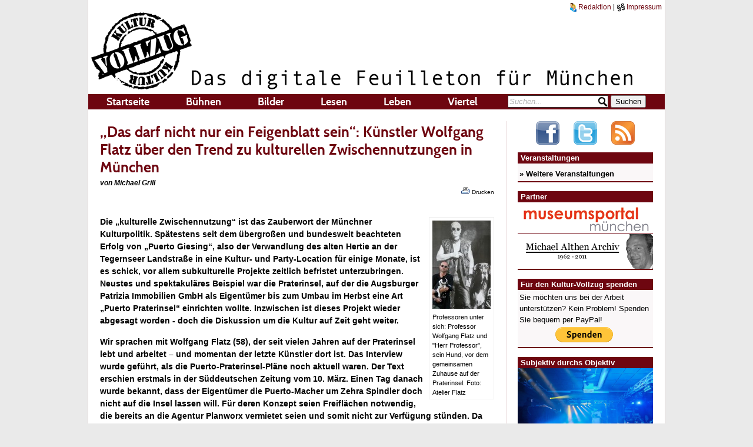

--- FILE ---
content_type: text/html; charset=UTF-8
request_url: https://kultur-vollzug.de/article-6035/2011/03/11/%E2%80%9Edas-darf-nicht-nur-ein-feigenblatt-sein%E2%80%9C-kunstler-wolfgang-flatz-uber-den-trend-zu-kulturellen-zwischennutzungen-in-munchen/
body_size: 10971
content:
<!DOCTYPE html>
<html dir="ltr" lang="de-DE"
xmlns:og="http://opengraphprotocol.org/schema/"
xmlns:fb="http://www.facebook.com/2008/fbml">
  <head>
    <title>„Das darf nicht nur ein Feigenblatt sein“: Künstler Wolfgang Flatz über den Trend zu kulturellen Zwischennutzungen in München - Kulturvollzug</title>
<meta http-equiv="Content-Type" content="text/html; charset=utf-8"/>
<meta name="description" content="Die &bdquo;kulturelle Zwischennutzung&ldquo; ist das Zauberwort der M&uuml;nchner Kulturpolitik. Sp&auml;testens seit dem &uuml;bergro&szlig;en und bundesweit beachteten Erfolg von &bdquo;Puerto Giesing&ldquo;, also der Verwandlung des alten Hertie an der Tegernseer Landstra&szlig;e in eine Kultur- und Party-Location f&uuml;r einige Monate, ist es schick, vor allem subkulturelle Projekte zeitlich befristet unterzubringen. Neustes und spektakul&auml;res Beispiel war die Praterinsel, auf der die Augsburger Patrizia Immobilien GmbH als Eigent&uuml;mer bis zum Umbau im Herbst eine Art &bdquo;Puerto Praterinsel&ldquo; einrichten wollte. Inzwischen ist dieses Projekt wieder abgesagt worden - doch die Diskussion um die Kultur auf Zeit geht weiter." />
<meta name="keywords" content="Münchner Allerlei, Puerto Giesing, Ausstellungen, Interviews, Architektur, Wolfgang Flatz, Praterinsel, Kulturelle Zwischennutzung, München Ost, München Süd, München West, München Nord" />
<meta name="google-site-verification" content="zJKYK5epGLLS_s7DadTHKnu92icEdZ0DaRs__4fDh1s" />
<link rel="stylesheet" href="/css/style.css" type="text/css" />
<link rel="stylesheet" href="/css/main.css" type="text/css" />
<link rel="stylesheet" href="/css/print.css" type="text/css" media="print" />

<link rel="shortcut icon" type="image/x-icon" href="/images/icons/favicon.ico" />
<link rel="shortcut icon" type="image/ico" href="/images/icons/favicon.gif" />

<link rel="apple-touch-icon" href="/gfx/apple-touch-icon-precomposed.png" />
<link rel="apple-touch-icon" sizes="72x72" href="/gfx/apple-touch-icon-ipad-precomposed.png" />
<link rel="apple-touch-icon" sizes="114x114" href="/gfx/apple-touch-icon-iphone4-precomposed.png" />

<link rel="stylesheet" type="text/css" href="/js/fancybox/jquery.fancybox-1.3.4.css" media="screen" />
<link rel="stylesheet" type="text/css" href="/js/youtubeembed/youTubeEmbed-jquery-1.0.css" />

<script type="text/javascript" src="//ajax.googleapis.com/ajax/libs/swfobject/2.2/swfobject.js"></script>
<script type="text/javascript" src="/js/functions.js"></script>
<script type="text/javascript" src="//ajax.googleapis.com/ajax/libs/jquery/1.4/jquery.min.js"></script>
<script>
	!window.jQuery && document.write('<script src="/js/jquery-1.4.3.min.js"><\/script>');
</script>
<script type="text/javascript" src="/js/fancybox/jquery.mousewheel-3.0.4.pack.js"></script>
<script type="text/javascript" src="/js/fancybox/jquery.fancybox-1.3.4.pack.js"></script>
<script src="/js/jquery.swfobject.1-1-1.min.js"></script>
<script src="/js/youtubeembed/youTubeEmbed-jquery-1.0.js"></script>

<script type="text/javascript">
	$(document).ready(function() {
		$("a.fancybox").fancybox({
			'titlePosition'		: 'inside',
			 onStart: function() { $('#audioplayercontent').height(0); },
	   		 onClosed: function() { $('#audioplayercontent').height(90); }
		});

	});


	function show_menu(id){
		var menu_length = 5;

		for(var i = 1; i <= menu_length; i++){
			t_id = "menu_"+i;
			e = getElement(t_id);
			e.style.visibility = "hidden";
		}

		if(id != undefined){
			e = getElement("menu_"+id);
			e.style.visibility = "visible";
		}
	}

	function getElement(id)
	{
		if (document.getElementById)
		{
			return document.getElementById(id);
		}
		else if (document.all)
		{
			return document.all(id);
		}
		else if (document.layers)
		{
			return document.layers(id);
		}
	}
    (function() {
        var s = document.createElement('script'), t = document.getElementsByTagName('script')[0];

        s.type = 'text/javascript';
        s.async = true;
        s.src = 'https://api.flattr.com/js/0.6/load.js?mode=auto';

        t.parentNode.insertBefore(s, t);
    })();
</script>
<!--[if lt IE 8 ]>
<style type="text/css">
#header #nav ul li ul {
  margin-top: 24px;
  margin-left: -100px;
}
</style>
<![endif]-->

<!--[if IE]>
<style type="text/css">
#article h1 {
	line-height: 36px;
}
.archiv .header_pic,
.veranstaltungen .header_pic{
	margin-top: 0px;
}
#header #head_meta {
	margin-bottom: 0px;
}
#header #logos {
  padding-top: -15px;
}
</style>
<![endif]-->

<!-- Begin jQuery Slider -->
<link rel="stylesheet" href="/css/coda-slider-2.0.css" type="text/css" media="screen" />

<script type="text/javascript" src="/js/jquery.easing.1.3.js"></script>
<script type="text/javascript" src="/js/jquery.coda-slider-2.0.js"></script>
<script type="text/javascript">
	$().ready(function() {
		$('#coda-slider-1').codaSlider({
			autoSlide: true,
			autoSlideInterval: 15000,
			autoSlideStopWhenClicked: true,
			firstPanelToLoad: Math.floor(Math.random()*20),
			dynamicArrows: false,
			dynamicTabs: false
		});
	});
</script>
<!-- Begin jQuery Slider -->

<meta property="og:image" content="http://kultur-vollzug.de/wp-content/uploads/2011/03/FLATZprater004.jpg"/>
<meta property="og:type" content="article"/>
<meta property="og:title" content="&bdquo;Das darf nicht nur ein Feigenblatt sein&ldquo;: K&uuml;nstler Wolfgang Flatz &uuml;ber den Trend zu kulturellen Zwischennutzungen in M&uuml;nchen"/>
<meta property="og:description" content="Die &amp;bdquo;kulturelle Zwischennutzung&amp;ldquo; ist das Zauberwort der M&amp;uuml;nchner Kulturpolitik. Sp&amp;auml;testens seit dem &amp;uuml;bergro&amp;szlig;en und bundesweit beachteten Erfolg von &amp;bdquo;Puerto Giesing&amp;ldquo;, also der Verwandlung des alten Hertie an der Tegernseer Landstra&amp;szlig;e in eine Kultur- und Party-Location f&amp;uuml;r einige Monate, ist es schick, vor allem subkulturelle Projekte zeitlich befristet unterzubringen. Neustes und spektakul&amp;auml;res Beispiel war die Praterinsel, auf der die Augsburger Patrizia Immobilien GmbH als Eigent&amp;uuml;mer bis zum Umbau im Herbst eine Art &amp;bdquo;Puerto Praterinsel&amp;ldquo; einrichten wollte. Inzwischen ist dieses Projekt wieder abgesagt worden - doch die Diskussion um die Kultur auf Zeit geht weiter."/>
<meta property="og:url" content="http://www.kultur-vollzug.dearticle-6035/2011/03/11/„das-darf-nicht-nur-ein-feigenblatt-sein“-kunstler-wolfgang-flatz-uber-den-trend-zu-kulturellen-zwischennutzungen-in-munchen/"/>


<meta property="og:site_name" content="Kulturvollzug"/>

<meta property="fb:admins" content="100000395307575"/>
<meta property="fb:app_id" content="1845751582306512" />

  </head>
  <body>
  <div id="doc">
    <header><div id="header">
      <div id="head_meta"><a href="/redaktion/"><img src="/gfx/redaktion_headicon.png" alt="Redaktion" /> Redaktion</a> | <a href="/impressum/"><img src="/gfx/impressum_headicon.png" alt="impressum" /> Impressum</a></div>
      <h1>Kulturvollzug</h1>
      <div id="logos"><a href="/"><img src="/gfx/logo-header.png" alt="Kulturvollzug" /></a><img src="/gfx/bigclaim-header.png" alt="Das digitale Feuilleton für München" /></div>
      <nav><div id="nav">
		<nav>
	<ul>
		<li><a href="/" onmouseover="show_menu();">Startseite</a></li>
	  	<li onmouseover="show_menu(1);"><a href="/kategorie/buehnen/">Bühnen</a>
<ul id="menu_1">
	<li><a href="/kategorie/buehnen/musik/">Musik</a></li><li><a href="/kategorie/buehnen/theater/">Theater</a></li><li><a href="/kategorie/buehnen/allgemein/">Allgemein</a></li><li><a href="/kategorie/buehnen/tanz/">Tanz</a></li>
</ul><li onmouseover="show_menu(2);"><a href="/kategorie/bilder/">Bilder</a>
<ul id="menu_2">
	<li><a href="/kategorie/bilder/ausstellungen/">Ausstellungen</a></li><li><a href="/kategorie/bilder/film-und-fernsehen/">Film und Fernsehen</a></li><li><a href="/kategorie/bilder/architektur/">Architektur</a></li><li><a href="/kategorie/bilder/subjektiv-durchs-objektiv/">Subjektiv durchs Objektiv</a></li>
</ul><li onmouseover="show_menu(3);"><a href="/kategorie/lesen/">Lesen</a>
<ul id="menu_3">
	<li><a href="/kategorie/lesen/bucher/">Bücher</a></li><li><a href="/kategorie/lesen/interviews/">Interviews</a></li><li><a href="/kategorie/lesen/kommentare/">Kommentare</a></li><li><a href="/kategorie/lesen/portraits/">Portraits</a></li>
</ul><li onmouseover="show_menu(4);"><a href="/kategorie/leben/">Leben</a>
<ul id="menu_4">
	<li><a href="/kategorie/leben/blechnapf/">Blechnapf</a></li><li><a href="/kategorie/leben/freigang-tipps-und-auswartsspiele/">Freigang</a></li><li><a href="/kategorie/leben/munchner-allerlei/">Münchner Allerlei</a></li>
</ul><li onmouseover="show_menu(5);"><a href="/kategorie/viertel/">Viertel</a>
<ul id="menu_5">
	<li><a href="/kategorie/viertel/munchen-nord/">München Nord</a></li><li><a href="/kategorie/viertel/munchen-ost/">München Ost</a></li><li><a href="/kategorie/viertel/munchen-sued/">München Süd</a></li><li><a href="/kategorie/viertel/munchen-west/">München West</a></li>
</ul>
	  	<li id="search"><form method="post" action="/suche/">
	  		<input type="text" name="search" onFocus="Javascript:searchFocus(this.id);" onBlur="Javascript:searchBlur(this.id);" class="input_info" id="searchField" value="Suchen..." />
	  		<input type="submit" name="SearchSubmit" value="Suchen" />
	  	</form></li>
	</ul>
</nav>
      </div></nav>
    </div></header>
    <div onmouseover="show_menu();">
    <div id="content">
    	
		<article><div id="article">
<div id="article_head">
	<h2></h2>
	<h1>„Das darf nicht nur ein Feigenblatt sein“: Künstler Wolfgang Flatz über den Trend zu kulturellen Zwischennutzungen in München</h1>
<span class="author">von Michael Grill</span><br /></div>
<div id="print_button"><a href="#" onclick="Javascript:window.print();" style="font-size:10px; color:#000; float:right; margin-top:-15px;"><img src="/images/icons/printer.gif"> Drucken</a><div style="height:4px; clear:both;">&nbsp;</div></div>
	<!--<div id="article_content">-->
	<p><em> </em></p><p></p><div style="width:99px;"  class="img_box alignright"><a href="/output/get_image.php?w=1000&h=800&savemode=temp&src=http%3A%2F%2Fkultur-vollzug.de%2Fwp-content%2Fuploads%2F2011%2F03%2FFLATZprater004.jpg" class="fancybox" title="Professoren unter sich: Professor Wolfgang Flatz und &quot;Herr Professor&quot;, sein Hund, vor dem gemeinsamen Zuhause auf der Praterinsel. Foto: Atelier Flatz"><img src="https://kultur-vollzug.de/wp-content/uploads/2011/03/FLATZprater004-99x150.jpg" width="99"></a><p class="img_text">Professoren unter sich: Professor Wolfgang Flatz und &quot;Herr Professor&quot;, sein Hund, vor dem gemeinsamen Zuhause auf der Praterinsel. Foto: Atelier Flatz</p></div><p><strong>Die „kulturelle Zwischennutzung“ ist das Zauberwort der Münchner Kulturpolitik. Spätestens seit dem übergroßen und bundesweit beachteten Erfolg von „Puerto Giesing“, also der Verwandlung des alten Hertie an der Tegernseer Landstraße in eine Kultur- und Party-Location für einige Monate, ist es schick, vor allem subkulturelle Projekte zeitlich befristet unterzubringen. Neustes und spektakuläres Beispiel war die Praterinsel, auf der die Augsburger Patrizia Immobilien GmbH als Eigentümer bis zum Umbau im Herbst eine Art „Puerto Praterinsel“ einrichten wollte. Inzwischen ist dieses Projekt wieder abgesagt worden - doch die Diskussion um die Kultur auf Zeit geht weiter. </strong><em><!--more--></em></p><p><strong>Wir sprachen mit Wolfgang Flatz (58), der seit vielen Jahren auf der Praterinsel lebt und arbeitet – und momentan der letzte Künstler dort ist. Das Interview wurde geführt, als die Puerto-Praterinsel-Pläne noch aktuell waren. Der Text erschien erstmals in der Süddeutschen Zeitung vom 10. März. Einen Tag danach wurde bekannt, dass der Eigentümer die Puerto-Macher um Zehra Spindler doch nicht auf die Insel lassen will. Für deren Konzept seien Freiflächen notwendig, die bereits an die Agentur Planworx vermietet seien und somit nicht zur Verfügung stünden. Da sowohl die Diskussion um die Praterinsel wie auch um die kulturellen Zwischennutzungen in München weitergehen wird, veröffentlicht der Kulturvollzug das Interview noch einmal in voller Länge. </strong></p><p></p><p><strong>Herr Flatz, von der früheren Künstler-Enklave auf der Praterinsel sind nur noch Sie übrig – warum? </strong></p><p>Erstens, weil ich als einer der ersten Künstler auf die Insel gekommen bin. Zweitens, weil ich hier sozusagen die Kühlerfigur bin, also der Künstler mit der größten Außen- oder Öffentlichkeitswirkung. Und drittens spielt sicher eine Rolle, dass mein Atelier eine ehemalige Garage ist, ein alleinstehendes Gebäude abseits des vor fünf Jahren geräumten Atelierhauses. Dieses habe ich mit sehr viel Initiative und auch Geld selbst renoviert. Da hat nie ein Eigentümer etwas investiert.</p><p><strong>Kann Berühmtheit für einen Künstler eine Art Mieterschutz sein?</strong></p><p>Eindeutig ja. Aber auch der Eigentümer hat etwas davon, wenn ein bekannter Mieter durch sein Dableiben die besondere Qualität der Immobilie deutlich macht.</p><p><strong>Nun soll es einen Puerto Praterinsel geben, also eine Art kulturelles Partyareal für begrenzte Zeit. Wie finden Sie das?</strong></p><p>Für das Image der Immobilie ist das sicher sehr gut. Denn sie ist nach der Zwangsentfernung der anderen Künstler in einer Art Dämmerschlaf gefallen. Und für jede Immobilie, die nicht nur zum Wohnen oder Schlafen da ist, bringt Kultur eine positive Öffentlichkeit – und damit in der Regel einen Mehrwert.</p><p><strong>Nach der befristeten Kultur kommt eine Luxus-Weiterverwertung. Man könnte zynisch von kulturellem Trockenwohnen sprechen. </strong></p><p>Die Praterinsel ist schon sehr lange eine Luxusimmobilie. Dazu rechne ich zwei Drittel der Gebäude, das letzte Drittel ist nur noch der unrenovierte Atelierblock. Der gesamte vordere Teil wurde ja bereits vom Vorbesitzer hergerichtet. Einiges davon steht leer, nach einer Umnutzung sollen Landtagsabgeordnete einziehen. Ob das der Immobilie nutzt, kann ich nicht sagen, aber eine sozusagen gesellschaftlich hochstehende Verwertung wäre ja nichts Negatives.</p><p><strong>Laut einem Stadtratsbeschluss von vor 18 Jahren muss die Insel überwiegend kulturell genutzt werden. Ein Puerto Praterinsel würde diese Vorgabe nicht dauerhaft erfüllen können. </strong></p><p>Ich fürchte, dass ein so hoher Kulturanteil nicht auf Dauer haltbar sein wird. Da muss sich zeigen, ob die Stadt das Rückgrat hat, so etwas einzufordern. Dass ein Inhaber bestmöglich verwerten will, liegt in der Natur der Sache.</p><p><strong>Der hohe Verwertungsdruck auf Münchner Immobilien zwingt die Kultur immer stärker in die Zwischennutzungs-Nische. Dort entstehen auch Projekte wie die der Urbanauten oder das Nachtmuseum im Stadtmuseum. Ist Kultur unter Druck vielleicht sogar besonders kreativ?</strong></p><p>Es ist erst mal immer gut, wenn Kultur überhaupt noch ermöglicht wird. Und beide Seiten, Eigentümer wie Künstler, haben davon Vorteile. Langfristig aber wird es problematisch, wenn die Kultur überhaupt keinen festen Platz mehr hat. Für Kulturschaffende kann es katastrophal sein, wenn sie ständig von einem Ort zum anderen ziehen müssen.</p><p><strong>Ist die Kultur letztlich doch nur Mittel zum Zweck?</strong></p><p>Es gibt Vor- und Nachteile auf allen Seiten, wobei die Nachteile auf der Seite der Kultur stärker zum Tragen kommen. Für die Stadt als dritten Akteur ist es sicher eine gute Sache, dass immer wieder neue Plätze für die Kultur gefunden werden müssen und dadurch aktiviert werden.</p><p><strong>Gibt es eigentlich einen kulturellen Unterschied zwischen einem Kulturstand der Urbanauten und einer Schneerampe von Siemens?</strong></p><p>Da ist kein so großer Unterschied, da beides kommerziell ausgerichtet ist. Insbesondere die vieldiskutierte Schneerampe auf dem Wittelsbacherplatz ist aber ein reines Marketing- und Werbeinstrument, das es wohl ohne die Olympia-Bewerbung nicht gegeben hätte. Generell finde ich es gut, wenn Plätze aktiviert werden. Aber ob die Schneerampe gut war? Ich bin nicht sicher.</p><p><strong>Zurück zur eindeutigen Kultur: Oft ist die Vielfalt bei Zwischennutzungen besonders groß - da kommen Grafiker mit Musikern, Architekten mit Computernerds, Autoren mit Malern zusammen. </strong></p><p>Das ist alles wunderbar, solange es nicht bloß ein Feigenblatt für eine später ausschließlich kommerzielle Verwertung ist.</p><p><strong>Dafür gibt es Beispiele?</strong></p><p>Ganz klar ja, das kommt häufig vor. In Berlin habe ich das besonders oft gesehen: Bei leerstehenden Wirtschaftsimmobilien wird der unterste Stock für temporäre Kunst und Ausstellungen benutzt – so lange, bis das Gebäude im Gespräch ist, und dann wird verwertet. Die Praterinsel ist aber ein besonderer Fall. Sie ist im Grunde seit mehr als 20 Jahren in einem Zwischenzustand, obwohl sie als Immobilie etabliert ist, auch als Event-Ort. Vielleicht klappt es ja, dass der Eigentümer Teile des Neukonzeptes an Künstler vergibt, die dann kontinuierlich hier arbeiten können. Ich habe jedenfalls so etwas läuten hören. Das würde sehr für den Eigentümer sprechen – und eine Mischung von Büros und Ateliers bietet ja auch für normale Festmieter Vorteile.</p><p><strong>Was hält Sie eigentlich noch in München?</strong></p><p>Ich halte München nach wie vor für eine der lebenswertesten Städte überhaupt. Für mich persönlich spielt die Praterinsel dabei eine besondere Rolle. Ich wäre vielleicht nicht mehr hier, wenn ich nicht diesen außergewöhnlichen Standort hätte.</p><p><em></p><p></em></p>
	<!--</div>-->
</div></article>
<div id="social_media"><iframe src="https://www.facebook.com/plugins/like.php?href=https://kultur-vollzug.de/2011/03/11/%e2%80%9edas-darf-nicht-nur-ein-feigenblatt-sein%e2%80%9c-kunstler-wolfgang-flatz-uber-den-trend-zu-kulturellen-zwischennutzungen-in-munchen/&amp;send=true&amp;layout=box_count&amp;width=87&amp;show_faces=false&amp;action=recommend&amp;colorscheme=light&amp;font=verdana&amp;height=60" scrolling="no" frameborder="0" style="border:none; overflow:hidden; width:87px; height:60px;" allowTransparency="true"></iframe>
 <a href="https://twitter.com/share" class="twitter-share-button" data-url="https://kultur-vollzug.de/2011/03/11/%e2%80%9edas-darf-nicht-nur-ein-feigenblatt-sein%e2%80%9c-kunstler-wolfgang-flatz-uber-den-trend-zu-kulturellen-zwischennutzungen-in-munchen/" data-count="vertical" data-via="kulturvollzug" data-lang="de">Tweet</a><script type="text/javascript" src="https://platform.twitter.com/widgets.js"></script>
 <g:plusone size="tall"></g:plusone> <a class="FlattrButton" style="display:none;"
    title="„Das darf nicht nur ein Feigenblatt sein“: Künstler Wolfgang Flatz über den Trend zu kulturellen Zwischennutzungen in München"
    data-flattr-uid="Kulturvollzug"
    data-flattr-category="text"
    href="https://kultur-vollzug.de/2011/03/11/%e2%80%9edas-darf-nicht-nur-ein-feigenblatt-sein%e2%80%9c-kunstler-wolfgang-flatz-uber-den-trend-zu-kulturellen-zwischennutzungen-in-munchen/">
Professoren unter sich: Professor Wolfgang Flatz und &quot;Herr Professor&quot;, sein Hund, vor dem gemeinsamen Zuhause auf der Praterinsel. Foto: Atelier FlatzDie „kulturelle Zwischennutzung“ ist das Zauberwort der Münchner Kulturpolitik. Spätestens seit dem übergroßen und bundesweit beachteten Erfolg von „Puerto Giesing“, also der Verwandlung des alten Hertie an der Tegernseer Landstraße in eine Kultur- und Party-Location für einige Monate, ist es schick, vor allem subkulturelle Projekte zeitlich befristet unterzubringen. Neustes und spektakuläres Beispiel war die Praterinsel, auf der die Augsburger Patrizia Immobilien GmbH als Eigentümer bis zum Umbau im Herbst eine Art „Puerto Praterinsel“ einrichten wollte. Inzwischen ist dieses Projekt wieder abgesagt worden - doch die Diskussion um die Kultur auf Zeit geht weiter.
</a></div>
<div style="padding-top: 43px;"><b>Veröffentlicht am:</b> 11.03.2011</div>
<div class="clear"></div><br />

<div id="author_information">
	<div class="header">Über den Autor</div>
		<div class="content">
			<img src="/media/michael_grill.png" width="75" class="alignleft">
			<h3>Michael Grill</h3>
			<h4>Redakteur, Gründer</h4>
			<p>Michael Grill ist seit 2010 beim Kulturvollzug. </p>
			<div class="clear"></div>
			Weitere Artikel von Michael Grill:
<div id="more_from_author">
	<ul class="articles">
		<li><a href="/article-68712/2024/12/14/ich-setze-vor-allem-auf-die-frauen-das-vermachtnis-des-karl-stankiewitz/">"Ich setze vor allem auf die Frauen" - das Vermächtnis des Karl Stankiewitz</a></li><li><a href="/article-68351/2023/11/05/auch-ungewunschte-tage-konnen-schon-sein/">Auch ungewünschte Tage können schön sein</a></li><li><a href="/article-63641/2018/07/25/der-mann-fur-die-postkoitale-zigarettenpause/">Der Mann für die postkoitale Zigarettenpause</a></li>
	</ul>
</div>
		</div>
</div>

<div id="category_articles">
	<div class="header">Andere Artikel aus der Kategorie</div>
	<ul class="articles">
		<li><a href="/article-69750/2025/06/09/erinnerungen-schweben-ohne-gesicht/">Erinnerungen schweben ohne Gesicht</a>
<span class="smallfont"><br />von Isabel Winklbauer am 09.06.2025</span></li><li><a href="/article-69496/2025/05/14/zeitreisende-im-halbdunkel/">Zeitreisende im Halbdunkel</a>
<span class="smallfont"><br />von Michael Wüst am 14.05.2025</span></li><li><a href="/article-68471/2024/02/08/akustisches-kaleidoskop-in-den-event-burgen-des-jetzt/">Akustisches Kaleidoskop in den Event-Burgen des Jetzt</a>
<span class="smallfont"><br />von Michael Wüst am 08.02.2024</span></li><li><a href="/article-68370/2023/11/14/als-ware-es-jetzt-gewesen-als-ware-es-erneuter-ursprung/">Als wäre es jetzt gewesen, als wäre es erneuter Ursprung</a>
<span class="smallfont"><br />von Michael Wüst am 14.11.2023</span></li><li><a href="/article-68303/2023/09/14/von-brullwurfeln-und-blechkreiseln/">Von Brüllwürfeln und Blechkreiseln</a>
<span class="smallfont"><br />von Michael Wüst am 14.09.2023</span></li>
	</ul>
</div>



    </div>
    <aside><div id="aside">
      
<div style="text-align: center;">
	<a href="https://www.facebook.com/kulturvollzug" target="_blank"><img src="/images/facebook_small.png"  style="margin: 0 10px 10px 10px;" alt="Bleiben Sie bei facebook auf dem Laufenden! Jetzt den Kultur-Vollzug liken!" title="Bleiben Sie bei facebook auf dem Laufenden! Jetzt den Kultur-Vollzug liken!" /></a>  <a href="https://twitter.com/#!/kulturvollzug" target="_blank"><img src="/images/twitter_small.png"  style="margin: 0 10px 10px 10px;" alt="Bleiben Sie über Twitter auf dem Laufenden! Jetzt @kulturvollzug folgen!" title="Bleiben Sie über Twitter auf dem Laufenden! Jetzt @kulturvollzug folgen!" /></a> <a href="https://kultur-vollzug.de/feed/" target="_blank"><img src="/images/rss_small.png" style="margin: 0px 10px 10px 10px;" alt="Alle Artikel immer aktuell in Ihrem RSS-Reader! Jetzt abonnieren!" title="Alle Artikel immer aktuell in Ihrem RSS-Reader! Jetzt abonnieren!"/></a> 
</div>
<!--
<div id="klangfest11"><h3>Klangfest 2026</h3><div class="content"><a href="/klangfest/voting/"><img src="/gfx/sidebar/button_klangfest.jpg" alt="Klangfest 2026 - Jetzt abstimmen!" class="sdo" /></a></div></div>



<div id="image_box">
	<h3>Medienpartner</h3>
	<div class="content"><a href="http://www.dance-muenchen.de/" title="DANCE 2015" target="_blank"><img src="/gfx/sidebar/sidebar_dance2015.png" width="230" class="sdo"></a>
	</div>
</div>

-->




<!--
<div id="most_read">
	<h3>Meistgelesene Artikel</h3>
	<div class="content"><div style="margin-bottom:5px;">
<a href="/article-42204/2013/03/05/ja-ja-am-land/">Ja, ja, am Land...</a>
</div>
<div style="margin-bottom:5px;">
<a href="/article-34779/2012/08/23/theater-im-knast/">Theater im Knast</a>
</div>
<div style="margin-bottom:5px;">
<a href="/article-41812/2013/02/21/architektur-und-natur/">Architektur und Natur</a>
</div>
</div>
</div>
-->


<div id="events">
	<h3>Veranstaltungen</h3>
	<div class="content"><ul>
	
	</ul>
	<a href="/veranstaltungen/"><b>&raquo; Weitere Veranstaltungen</b></a></div>
</div>

<div id="partner">
	<h3>Partner</h3>
	<div class="content"><a href="http://www.museen-in-muenchen.de/" target="_blank"><img src="/gfx/partner/logo_mp.png" alt="museumsportal münchen" class="sdo" /></><a href="http://www.michaelalthen.de/" target="_blank"><img src="/gfx/partner/althen.png" alt="Michael Althen Archiv" class="sdo" style="border-top: 1px solid #6E0610"/></a></div>
</div>

<div id="paypal_donation">
	<h3>Für den Kultur-Vollzug spenden</h3>
	<div class="content">Sie möchten uns bei der Arbeit unterstützen? Kein Problem! Spenden Sie bequem per PayPal!
		<form action="https://www.paypal.com/cgi-bin/webscr" method="post" style="text-align: center; margin-bottom: 0px; margin-top: 3px;">
			<input type="hidden" name="cmd" value="_s-xclick">
			<input type="hidden" name="hosted_button_id" value="VPJMPE4BRSS7E">
			<input type="image" src="https://www.paypalobjects.com/WEBSCR-640-20110429-1/de_DE/DE/i/btn/btn_donate_LG.gif" border="0" name="submit" alt="Jetzt einfach, schnell und sicher online bezahlen mit PayPal.">
			<img alt="" border="0" src="https://www.paypalobjects.com/WEBSCR-640-20110429-1/de_DE/i/scr/pixel.gif" width="1" height="1">
		</form>
	</div>
</div>

<div id="image_box">
	<h3>Subjektiv durchs Objektiv</h3>
	<div class="content"><a href="/article-70061/2025/11/14/rap-der-ein-breites-grinsen-ins-gesicht-zaubert/" title="Gesehen in der Hansa39 am 13. November 2025. Bereits 2015 hat der Kulturvollzug über Chefket berichtet, wodurch sich dieser Abend fast wie ein Wiedersehen angefühlt hat. Besonders schön zu sehen war, dass er die Hansa39 auch dieses Jahr mühelos in seinen Bann zog. Die DR. DiRiCAN-Show war insgesamt voller Gefühl, Energie und kultureller Vielfalt. Und wie schon damals zeigte sich auch diesmal, wie treffsicher und ernsthaft er gesellschaftliche Themen in seine Musik einfließen lässt. Mit einem gelungenen Mix aus alten Songs und neuen Tracks begeisterte er das Publikum und bewies einmal mehr, wie kraftvoll und überzeugend seine Live-Auftritte sind. Text/Foto: Olga Levina"><img src="https://kultur-vollzug.de/wp-content/uploads/2025/11/20251114_20251113_220453-600x337.jpg" width="230" class="sdo"></a>
	</div>
</div>


<div id="image_box">
	<h3>Kurzgeschichten</h3>
	<div class="content"><a href="/kategorie/kurzgeschichten/textraum/" title="zum Textraum"><img src="/gfx/textraum.jpg" width="230" class="sdo"></a>
	</div>
</div>

<!--
-->

<!--
<div id="video_box" style="margin-bottom:15px;">
	<h3>München in C.-Dur - Folge V</h3>
	<div class="content" style="margin:0px; padding:0px;">
	<div id="custom_youtube_player"></div>
	<script type="text/javascript">
	$('#custom_youtube_player').youTubeEmbed({
			video			: 'https://www.youtube.com/watch?v=UIJvcheERXM',
			width			: 230,
			progressBar		: true
		});
	</script>

	<iframe src="https://www.youtube.com/embed/UIJvcheERXM" allowfullscreen="" frameborder="0" height="160" width="230"></iframe>
	<span style="font-size:11px; font-weight:bold;"><a href="/sucher_kolumne/">&raquo; Zur Videokolumne mit C. Bernd Sucher</a></span>
	<span style="font-size:11px; font-weight:bold;"><table><tr><td><a href="http://www.br.de/fernsehen/bayerisches-fernsehen/sendungen/suchers-leidenschaften/index150.html" target="_blank"><img style="margin-top:2px;" src="/images/BR_KLASSIK_schwarz.jpg"></a></td><td><a href="http://www.br.de/fernsehen/bayerisches-fernsehen/sendungen/suchers-leidenschaften/index150.html" target="_blank">&raquo; Zu Suchers Leidenschaften</a></span></td></tr></table>



	</div>
</div>


-->

<!--<div id="facebook_info">
	<h3>Facebook</h3>
	<div class="content"><iframe src="https://www.facebook.com/plugins/likebox.php?href=http%3A%2F%2Fwww.facebook.com%2Fkulturvollzug&amp;width=230&amp;colorscheme=light&amp;connections=0&amp;stream=false&amp;header=false&amp;height=60" scrolling="no" frameborder="0" style="border:0px; overflow:hidden; width:230px; height:75px; margin: -3px;" allowTransparency="true"></iframe></div>
</div>-->

<div id="newsletterForm">
	<h3>Newsletteranmeldung</h3>
	<div class="content">
	Wir informieren Sie über neue Texte:
	<form method="post" action="">
		<input type="text" name="adresse" onFocus="Javascript:searchFocus(this.id);" onBlur="Javascript:searchBlur(this.id);" class="input_info" id="newsletterField" value="Ihre eMail-Adresse" /><br />
		<input type="checkbox" name="dsgvo_confirm" value="1" /> Ich willige ein, dass mich der Kultur-Vollzug über neue Artikel kostenlos per E-Mail informiert (maximal eine Mail pro Tag).
		<p>Sie können diese Einwilligung jederzeit widerufen, indem Sie auf den Abbestellen Link, den Sie unterhalb jeder E-Mail finden, klicken. Alternativ können Sie uns redaktion@kultur-vollzug.de kontaktieren, wir werden Sie dann aus dem Verteiler nehmen. Weitere Informationen finden Sie in unserer <a href="/impressum/">Datenschutzerklärung</a>.</p>
		<input type="submit" name="NewsletterSubmit" value="Eintragen" />
	</form></div>
</div>

<!--<div id="rss_info">
	<h3>RSS-Feed</h3>
	<div class="content"><img src="/images/rss.png" style="float:left; margin-right: 5px; margin-top: 3px;" alt="RSS" /><a href="https://kultur-vollzug.de/feed/" target="_blank">Alle Artikel immer aktuell in Ihrem RSS-Reader!</a></div>
</div>

<div id="twitter_info">
	<h3>Twitter</h3>
	<div class="content"><img src="/images/twitter.png"  style="float:left; margin-right: 5px; margin-top: 3px;" alt="twitter" /><a href="https://twitter.com/#!/kulturvollzug" target="_blank">Bleiben Sie über Twitter auf dem Laufenden!</a></div>
</div>-->



<!--
<div id="kolumne_box" style="margin-bottom:13px;">
	<h3>Aktuelle Kolumne</h3>
	<div>
		<a href="/forschungsreise/"><img src="/gfx/special/forschungsreise.jpg"></a>
	</div>
</div>

<div id="audio_box">
	<h3>Neueste Audioartikel</h3>
	<div class="content">
	<div id="audioplayercontent">Bitte installieren Sie das kostenlose Adobe Flash Plugin, um diesen Inhalt zu sehen</div>
	<script type="text/javascript">
		swfobject.embedSWF("/flash/mp3player.swf", "audioplayercontent", "225", "90", "10");
	</script>
	<div style="margin-top:-3px; font-size:11px; text-align:center;">alle Artikel gesprochen von Christian Weiß</div>
	<a href="http://itunes.apple.com/de/podcast/kulturvollzug-podcast/id442109173" target="_blank" style="margin-left:2px;"><b>&raquo; iTunes-Podcast abonnieren</b></a>
	</div>
</div>
-->




<!--
<div id="shop_box" style="padding:2px;">
	<h3>Shop</h3>
	<div class="content" style="width:224px">
		<a href="/kaeuflich/juergen-scriba-yesterdays-future/" >
		<img src="/output/get_image.php?h=53&savemode=temp&src=../gfx/special/scriba_cover.jpg" style="float:left; margin-right:3px; margin-top:3px;">
		<span style="font-weight:bold;">&raquo; Jürgen Scribas Bildband über die Depots des Deutschen Museums</span></a>
	</div>
</div>
-->

<!---->

    </div></aside>
    <footer><div id="footer">
		<nav><div id="nav">
  <ul>
    <li><img src="/gfx/logo-footer.png" alt="Kulturvollzug" /></li>
    <li><a href="/">Startseite</a>
	    <ul>
	      <li><a href="/veranstaltungen/">Veranstaltungen</a></li>
	      <li><a href="/statut/">Statut</a></li>
	      <li><a href="/redaktion/">Redaktion</a></li>
	      <li><a href="/partner/">Partner</a></li>
	      <li><a href="http://twitter.com/#!/kulturvollzug" target="_blank">Wir bei twitter</a></li>
	      <li><a href="http://www.facebook.com/kulturvollzug" target="_blank">Wir auf facebook</a></li>
	    </ul>
    </li>
    <li><a href="/kategorie/buehnen/">Bühnen</a>
    <ul>
      <li><a href="/kategorie/buehnen/musik/">Musik</a></li><li><a href="/kategorie/buehnen/theater/">Theater</a></li><li><a href="/kategorie/buehnen/allgemein/">Allgemein</a></li><li><a href="/kategorie/buehnen/tanz/">Tanz</a></li>
    </ul>
</li><li><a href="/kategorie/bilder/">Bilder</a>
    <ul>
      <li><a href="/kategorie/bilder/ausstellungen/">Ausstellungen</a></li><li><a href="/kategorie/bilder/film-und-fernsehen/">Film und Fernsehen</a></li><li><a href="/kategorie/bilder/architektur/">Architektur</a></li><li><a href="/kategorie/bilder/subjektiv-durchs-objektiv/">Subjektiv durchs Objektiv</a></li>
    </ul>
</li><li><a href="/kategorie/lesen/">Lesen</a>
    <ul>
      <li><a href="/kategorie/lesen/bucher/">Bücher</a></li><li><a href="/kategorie/lesen/interviews/">Interviews</a></li><li><a href="/kategorie/lesen/kommentare/">Kommentare</a></li><li><a href="/kategorie/lesen/portraits/">Portraits</a></li>
    </ul>
</li><li><a href="/kategorie/leben/">Leben</a>
    <ul>
      <li><a href="/kategorie/leben/blechnapf/">Blechnapf</a></li><li><a href="/kategorie/leben/freigang-tipps-und-auswartsspiele/">Freigang</a></li><li><a href="/kategorie/leben/munchner-allerlei/">Münchner Allerlei</a></li>
    </ul>
</li><li><a href="/kategorie/viertel/">Viertel</a>
    <ul>
      <li><a href="/kategorie/viertel/munchen-nord/">München Nord</a></li><li><a href="/kategorie/viertel/munchen-ost/">München Ost</a></li><li><a href="/kategorie/viertel/munchen-sued/">München Süd</a></li><li><a href="/kategorie/viertel/munchen-west/">München West</a></li>
    </ul>
</li>
  </ul>
</div></nav>
<div id="copyright">&copy; 2010 - 2015 Kulturvollzug. Alle Rechte vorbehalten <span id="copyright-links">&nbsp; | &nbsp; <a href="/impressum/" >Impressum - Datenschutz/Nutzungsbedingungen</a> | IPv6-ready</span></div></div>

	</div></footer></div>
  </div>
  <script type="text/javascript">

    var _gaq = _gaq || [];
    _gaq.push(['_setAccount', 'UA-17308330-1']);
    _gaq.push(['_gat._anonymizeIp']);
    _gaq.push(['_trackPageview']);

    (function() {
      var ga = document.createElement('script'); ga.type = 'text/javascript'; ga.async = true;
      ga.src = ('https:' == document.location.protocol ? 'https://ssl' : 'http://www') + '.google-analytics.com/ga.js';
      var s = document.getElementsByTagName('script')[0]; s.parentNode.insertBefore(ga, s);
    })();

  </script>
  </body>
</html>

--- FILE ---
content_type: text/css
request_url: https://kultur-vollzug.de/css/coda-slider-2.0.css
body_size: 841
content:
/*
	jQuery Coda-Slider v2.0 - http://www.ndoherty.biz/coda-slider
	Copyright (c) 2009 Niall Doherty
	This plugin available for use in all personal or commercial projects under both MIT and GPL licenses.
*/
/* Most common stuff you'll need to change */

	.coda-slider-wrapper { padding: 20px 0 }
	.coda-slider { border:1px #6E0610 solid; background-color:#EFEFEF; }
	
	/* Use this to keep the slider content contained in a box even when JavaScript is disabled */
	.coda-slider-no-js .coda-slider { height: 350px; overflow: auto !important; padding-right: 20px }
	
	/* Change the width of the entire slider (without dynamic arrows) */
	.coda-slider, .coda-slider .panel { width: 660px } 
	
	/* Change margin and width of the slider (with dynamic arrows) */
	.coda-slider-wrapper.arrows .coda-slider, .coda-slider-wrapper.arrows .coda-slider .panel { width: 660px }
	.coda-slider-wrapper.arrows .coda-slider { margin: 0 10px }
	
	/* Arrow styling */
	.coda-nav-left a, .coda-nav-right a { background: #6E0610; color: #fff; padding: 3px 5px; }
	
	/* Tab nav */
	.coda-nav ul li a.current { background: #6E0610; color: #fff; }
	
	/* Panel padding */
	.coda-slider .panel-wrapper { padding: 20px }
	
	.coda-slider .panel-wrapper h2 { margin-top: 0px; color: #6E0610; }
	
	/* Preloader */
	.coda-slider p.loading { padding: 20px; text-align: center }

/* Don't change anything below here unless you know what you're doing */

	/* Tabbed nav */
	.coda-nav ul { clear: both; display: block; margin: auto; overflow: hidden; margin-bottom: 10px; padding-left: 0px}
	.coda-nav ul li { display: inline }
	.coda-nav ul li a { background: #EFEFEF; color: #000; display: block; float: left; margin-right: 1px; padding: 3px 6px; text-decoration: none }
	
	/* Miscellaneous */
	.coda-slider-wrapper { clear: both; overflow: auto }
	.coda-slider { float: left; overflow: hidden; position: relative }
	.coda-slider .panel { display: block; float: left }
	.coda-slider .panel-container { position: relative }
	.coda-nav-left, .coda-nav-right { float: left }
	.coda-nav-left a, .coda-nav-right a { display: block; text-align: center; text-decoration: none }
	